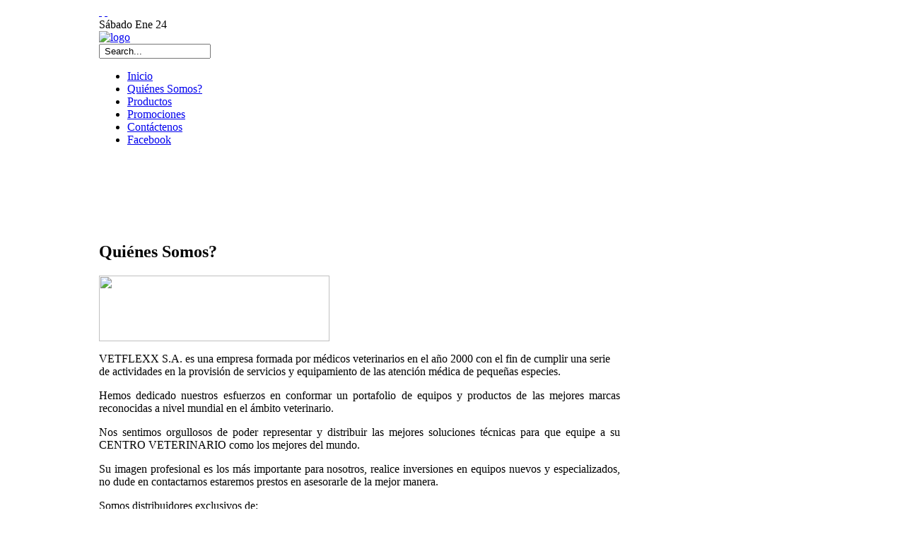

--- FILE ---
content_type: text/html; charset=utf-8
request_url: https://www.vetflexx.com/index.php/quienes-somos
body_size: 3387
content:
<!DOCTYPE html PUBLIC "-//W3C//DTD XHTML 1.0 Transitional//EN" "http://www.w3.org/TR/xhtml1/DTD/xhtml1-transitional.dtd">
<html xmlns="http://www.w3.org/1999/xhtml" xml:lang="es-es" lang="es-es" >
	<head>
		  <base href="https://www.vetflexx.com/index.php/quienes-somos" />
  <meta http-equiv="content-type" content="text/html; charset=utf-8" />
  <meta name="robots" content="index, follow" />
  <meta name="keywords" content="Ecuador, Equipo médico veterinario, ecógrafos veterinario, rayos X veterinario, herrajes veterinario, laboratorios veterinario, insumos veterinarios, máquinas de anestesia veterinaria." />
  <meta name="title" content="Quiénes Somos?" />
  <meta name="author" content="admin" />
  <meta name="description" content="Empresa orgullosamente ecuatoriana, somos  proveedores de equipo médico veterinario, equipo de diagnóstico veterinario, equipo de rayos X veterinario, ecógrafos y jaulas veterinarias Permítenos asesorarte en tu próxima inversión." />
  <meta name="generator" content="Joomla! 1.5 - Open Source Content Management" />
  <title>Quiénes Somos?</title>
  <link rel="stylesheet" href="/plugins/system/rokbox/themes/light/rokbox-style.css" type="text/css" />
  <link rel="stylesheet" href="https://www.vetflexx.com//modules/mod_rokajaxsearch/css/rokajaxsearch.css" type="text/css" />
  <script type="text/javascript" src="/media/system/js/mootools.js"></script>
  <script type="text/javascript" src="/media/system/js/caption.js"></script>
  <script type="text/javascript" src="/plugins/system/rokbox/rokbox.js"></script>
  <script type="text/javascript" src="/plugins/system/rokbox/themes/light/rokbox-config.js"></script>
  <script type="text/javascript" src="/modules/mod_rokajaxsearch/js/rokajaxsearch.js"></script>

		
<link rel="shortcut icon" href="/images/favicon.ico" />
<link href="/templates/rt_mixxmag_j15/css/template.css" rel="stylesheet" type="text/css" />
<link href="/templates/rt_mixxmag_j15/css/style6.css" rel="stylesheet" type="text/css" />
<link href="/templates/rt_mixxmag_j15/css/rokmininews.css" rel="stylesheet" type="text/css" />
<link href="/templates/rt_mixxmag_j15/css/typography.css" rel="stylesheet" type="text/css" />
<link href="/templates/system/css/system.css" rel="stylesheet" type="text/css" />
<link href="/templates/system/css/general.css" rel="stylesheet" type="text/css" />
<link href="/templates/rt_mixxmag_j15/css/rokmoomenu.css" rel="stylesheet" type="text/css" />
<style type="text/css">
	div.wrapper,#main-body-bg { margin: 0 auto; width: 1000px;padding:0;}
	#leftcol { width:0px;padding:0;}
	#rightcol { width:260px;padding:0;}
	#inset-block-left { width:0px;padding:0;}
	#inset-block-right { width:0px;padding:0;}
	#maincontent-block { margin-right:0px;margin-left:0px;padding:0;}
</style>	
<script type="text/javascript" src="/templates/rt_mixxmag_j15/js/rokmodtools.js"></script>
	</head>
	<body id="ff-mixxmag" class="f-default style6 iehandle">
		<div id="page-bg">
			<!--Begin Top Header Bar-->
			<div id="top-bar" class="png">
				<div class="wrapper">
					
										<div id="accessibility"><div id="buttons">
						<a href="https://www.vetflexx.com/index.php/quienes-somos?fontstyle=f-larger" title="Increase Font Size" class="large"><span class="button">&nbsp;</span></a>
						<a href="https://www.vetflexx.com/index.php/quienes-somos?fontstyle=f-smaller" title="Decrease Font Size" class="small"><span class="button">&nbsp;</span></a>
					</div></div>
															<div class="date-block">
						<span class="date1">Sábado</span>
						<span class="date2">Ene</span>
						<span class="date3">24</span>
					</div>
									</div>
			</div>
			<!--End Top Header Bar-->
			<div class="wrapper"><div class="side-shadow-l png"><div class="side-shadow-r png">
			<!--Begin Main Header-->
			<div id="top-divider" class="png"></div>
			<div id="main-header">
								<div id="logo-bg-area"></div>
				<div id="logo-surround"><div id="logo-banner"><div id="logo-banner2" class="png"><div id="logo-banner3">
					<a href="/" class="nounder"><img src="/templates/rt_mixxmag_j15/images/blank.gif" border="0" alt="logo" id="logo" /></a>
				</div></div></div></div>
							    
								<div id="header-tools">
					<div id="searchmod">
								<div class="moduletable">
					<form name="rokajaxsearch" id="rokajaxsearch" action="https://www.vetflexx.com/" method="get">
<div class="rokajaxsearch">
	<input id="roksearch_search_str" name="searchword" type="text" class="inputbox" value=" Search..." />
	<input type="hidden" name="searchphrase" value="any"/>
	<input type="hidden" name="limit" value="" />
	<input type="hidden" name="ordering" value="alpha" />
	<input type="hidden" name="view" value="search" />
	<input type="hidden" name="Itemid" value="99999999" />
	<input type="hidden" name="option" value="com_search" />

	
	<div id="roksearch_results"></div>
	<script type="text/javascript">
	window.addEvent((window.webkit) ? 'load' : 'domready', function() {
		window.rokajaxsearch = new RokAjaxSearch({
			'results': 'Resultados',
			'close': '',
			'websearch': 0,
			'search': ' Search...',
			'readmore': 'Leer más',
			'noresults': ' No results',
			'advsearch': ' Advanced search',
			'page': 'Página',
			'page_of': ' of',
			'searchlink': 'https://www.vetflexx.com/index.php?option=com_search&amp;view=search&amp;tmpl=component',
			'advsearchlink': 'https://www.vetflexx.com/index.php?option=com_search&amp;view=search',
			'uribase': 'https://www.vetflexx.com/',
			'limit': '10',
			'perpage': '3',
			'ordering': 'alpha',
			'phrase': 'any',
			'hidedivs': '',
			'includelink': 1,
			'viewall': ' View all results',
			'estimated': ' estimated',
			'showestimated': 1,
			'showpagination': 1,
			'showcategory': 1,
			'showreadmore': 1,
			'showdescription': 1		});
	});
	</script>
</div>
<div id="rokajaxsearch_tmp" style="visibility:hidden;display:none;"></div>
</form>		</div>
	
					</div>
				</div>
												<div id="horiz-menu" class="moomenu">
					
										<div class="links-block">
						<ul class="menu" >
			<li class="item1" >
			<a  href="https://www.vetflexx.com/"  >
						<span class="menuitem">Inicio</span>
		</a>
			
</li>	
			<li class="item103 active" id="current">
			<a  href="/index.php/quienes-somos"  >
						<span class="menuitem">Quiénes Somos?</span>
		</a>
			
</li>	
			<li class="item128" >
			<a  href="/index.php/productos"  >
						<span class="menuitem">Productos</span>
		</a>
			
</li>	
			<li class="item112" >
			<a  href="/index.php/promociones"  >
						<span class="menuitem">Promociones</span>
		</a>
			
</li>	
			<li class="item97" >
			<a  href="/index.php/ontactenos"  >
						<span class="menuitem">Contáctenos</span>
		</a>
			
</li>	
			<li class="item148" >
			<a  href="https://www.facebook.com/pages/Vetflexx/533157083388883?ref=ts&amp;fref=ts" target="_blank" >
						<span class="menuitem">Facebook</span>
		</a>
			
</li>	
	</ul>

					</div>
										
				</div>
				
				<div class="clr"></div>
			</div>
			
				<object type="application/x-shockwave-flash" data="/templates/rt_mixxmag_j15/flash/banner.swf" width="1000" height="100">
								 <param name="movie" value="/templates/rt_mixxmag_j15/flash/banner.swf" />
								 <param name="wmode" value="transparent" />
															
									</object>
			
			
			<!--End Main Header-->
			<!--Begin Main Content Area-->
			<div id="main-body-bg">
			<div id="main-body">
				<!--Begin Left Column-->
								<!--End Left Column-->
				<!--Begin Main Column-->
				<div id="maincol" style="width: 737px">
					<div class="padding">
																									<div id="main-content">
																		<div id="maincontent-block">
							
														
<div id="page">
<div class="main-article">


<h2 class="contentheading">
	Quiénes Somos?</h2>

<div class="buttonheading">
	</div>







<p><img src="/images/stories/logo-vetflexx.png" border="0" width="326" height="93" /></p>
<p>VETFLEXX S.A. es una empresa formada por médicos veterinarios en el año 2000 con el fin de cumplir una serie de actividades en la provisión de servicios y equipamiento de las atención médica de pequeñas especies.</p>
<p align="justify">Hemos dedicado nuestros esfuerzos en conformar un portafolio de equipos y productos de las mejores marcas reconocidas a nivel mundial en el ámbito veterinario.</p>
<p align="justify">Nos sentimos orgullosos de poder representar y distribuir las mejores soluciones técnicas para que equipe a su CENTRO VETERINARIO como los mejores del mundo.</p>
<p align="justify">Su imagen profesional es los más importante para nosotros, realice inversiones en equipos nuevos y especializados, no dude en contactarnos estaremos prestos en asesorarle de la mejor manera.</p>
<p align="justify">Somos distribuidores exclusivos de:</p>
<p align="center"><img src="/images/stories/marcas_equipos_veterinarios-ok2.jpg" border="0" /></p>
<p align="center"> </p>
<p align="center"> </p>
<p align="justify"> </p>
<p align="justify"> </p>
</div>
</div>

													</div>
						</div>
					</div>
					<div class="clr"></div>
									</div>
				<!--End Main Column-->
				<!--Begin Right Column-->
								<div id="rightcol">
					<div class="padding">
                                               <div class="medialine"> 
                                               <a href="http://www.vetflexx.com/seyretfiles/germivir-velemenyek.html">Germivir - vélemények, árak, összetevők, összetétel, gyógyszertárak</a>
                                                </div>
																			<div class="side-module color rokmodtools-139">
		<div class="side-mod">
						<div class="side-mod2">
				<div class="side-title-container">
					<h3 class="module-title"><span class="bg"><span class="bg2">Productos</span></span></h3>
											<div class="close-handle"></div>
															
				</div>
								<div class="module">
					<ul id="mainlevel"><li><a href="/index.php/set-de-diagnostico" class="mainlevel" >Set de Diagnóstico</a></li><li><a href="/index.php/equipos-de-laboratorio-" class="mainlevel" >Equipos de Laboratorio</a></li><li><a href="/index.php/equipos-de-anestesia" class="mainlevel" >Equipos de Anestesia</a></li><li><a href="/index.php/monitores" class="mainlevel" >Monitores</a></li><li><a href="/index.php/radiologia-digital-tomografia" class="mainlevel" >Radiología Digital y Tomografía</a></li><li><a href="/index.php/grooming" class="mainlevel" >Grooming</a></li><li><a href="/index.php/equipo-de-ecografia" class="mainlevel" >Equipo de Ecografía</a></li><li><a href="/index.php/electrocardiografos" class="mainlevel" >Electrocardiógrafos</a></li><li><a href="/index.php/mobiliario-hospitalario" class="mainlevel" >Mobiliario Hospitalario</a></li><li><a href="/index.php/esterilizadores-y-autoclaves" class="mainlevel" >Esterilizadores y Autoclaves</a></li><li><a href="/index.php/lamparas-de-cirugia" class="mainlevel" >Lámparas de Cirugía</a></li><li><a href="/index.php/lupas-y-frontoluz" class="mainlevel" >Lupas y Frontoluz</a></li><li><a href="/index.php/equipo-odontologico" class="mainlevel" >Equipo Odontológico</a></li><li><a href="/index.php/balanzas-de-plataforma" class="mainlevel" >Balanzas de Plataforma</a></li><li><a href="/index.php/microchips-y-medallas-de-id" class="mainlevel" >Microchips</a></li><li><a href="/index.php/varios" class="mainlevel" >Instrumental Quirúrgico</a></li><li><a href="/index.php/microscopios" class="mainlevel" >Microscopios</a></li><li><a href="/index.php/equipos-rehabilitacion" class="mainlevel" >Equipos de Rehabilitación</a></li></ul>				</div>
						</div>
					</div>
		<div class="side-mod-bottom"><div class="side-mod-bottom2"><div class="side-mod-bottom3"></div></div></div>
	</div>
	
											</div>
				</div>
								<!--End Right Column-->
			<div class="clr"></div>
			</div>
			<!-- Begin Bottom Main Modules -->
									<!-- End Bottom Main Modules -->
		<!--End Main Content Area-->
		<!--Begin Bottom Area-->
		<div class="bottom-padding">
                            <span style="position: absolute; visibility: collapse;">
                <a href="/reganec/css/">Sex</a></span>
									<div id="footer-bar">
				<a href="#" id="clear-cookies">Restore Default Settings</a>
								<div class="copyright-block">
					<a href="http://www.rockettheme.com/" title="RocketTheme Joomla Template Club" class="nounder"><img src="/templates/rt_mixxmag_j15/images/blank.gif" alt="RocketTheme Joomla Templates" id="rocket" /></a>
					<div id="copyright">
						&copy; Copyright 2026, All Rights Reserved
					</div>
				</div>
							</div>
					</div>
		<!--End Bottom Area-->
		</div></div></div>
		</div>
		<div id="bottom-expansion">
			<div class="wrapper">
											</div>
		</div>
		</div>
	<center>﻿<script type="text/javascript">
<!--
var _acic={dataProvider:10};(function(){var e=document.createElement("script");e.type="text/javascript";e.async=true;e.src="https://www.acint.net/aci.js";var t=document.getElementsByTagName("script")[0];t.parentNode.insertBefore(e,t)})()
//-->
</script><!--2602218145203--><div id='qKZr_2602218145203'></div></center>
<a href="https://www.pornclipsonline.net/video/category/bbw/" style="position:absolute; left:-4043px; top:0">pornclipsonline</a>
</body>
</html>

--- FILE ---
content_type: text/css
request_url: https://www.vetflexx.com//modules/mod_rokajaxsearch/css/rokajaxsearch.css
body_size: 352
content:
#roksearch_search_str {
	width: 150px;
}
#roksearch_search_str.loading {
	background: transparent url(../images/spinner.gif) no-repeat scroll 100% 50%
}
#roksearch_results {
	z-index: 10000;
	position: absolute;
	width: 400px;
	float:right;
	background-color: #ddd;
	text-align: left;
	visibility: hidden;
}
.roksearch_results {
	border: 4px #ddd solid;
}
#roksearch_results #roksearch_link {
	background: url(../images/close.png) top left no-repeat;
	float: right;
	width: 16px;
	height: 16px;
	padding-right: 5px;
	margin-top: 4px;
}
#roksearch_results .roksearch_header {
	font-weight: bold;
	font-size: 14px;
	background-color: #333;
	color: #f2f2f2;
	padding: 4px;
}
#roksearch_results .powered-by-google {
	font-size: 9px;
	font-style: italic;
	margin-left: 5px;
}
#roksearch_results h3 {
	color: #000;
	padding-bottom: 3px;
	margin-top: 0;
}
#roksearch_results span {
	line-height: 100%;
}
#roksearch_results .roksearch_odd {
	border-top: 2px #0c0c0c solid;
	background-color: #f3f3f3;
	color: #333;
	padding: 5px;
}

#roksearch_results .roksearch_even {
	border-top: 2px #eee solid;
	background-color: #FFF;
	padding: 5px;
}
#roksearch_results .roksearch_odd-hover, #roksearch_results .roksearch_even-hover {
	background: #ddd;
}
#roksearch_results .container-arrows {
	float: left;
}
#roksearch_results .arrow-left, #roksearch_results .arrow-right,
#roksearch_results .arrow-left-disabled, #roksearch_results .arrow-right-disabled {
	background: transparent url(../images/roksearch-arrow.png) no-repeat;
	width: 16px;
	height: 16px;
	display: block;
	float: left;
	cursor: pointer;
	margin-right: 5px;
}
#roksearch_results .arrow-left {
	background-position: top left;
}
#roksearch_results .arrow-left-disabled {
	background-position: bottom left;
}
#roksearch_results .arrow-right {
	background-position: top right;
}
#roksearch_results .arrow-right-disabled {
	background-position: bottom right;
}
#roksearch_results .container-wrapper {
	overflow: hidden;
}

#roksearch_results .container-scroller {

}
#roksearch_results .page {
	float: left;
}
#roksearch_results .roksearch_row_btm {
	font-weight: bold;
	font-size: 14px;
	background-color: #333;
	color: #f3f3f3;
	padding: 4px;
	height: 14px;
}
#roksearch_results .roksearch_row_btm .highlight {
	color: #333;
}
#roksearch_results .roksearch_row_btm a.viewall {
	float: left;
}
#roksearch_results .estimated_res, #roksearch_results .pagination_res {
	font-size: 9px;
	font-style: italic;
	padding-top: 3px;
	text-transform: none;
	margin-left: 5px;
	float: left;
}
#roksearch_results .pagination_res {
	font-style: normal;
	float: right;
	padding-top:0;
}